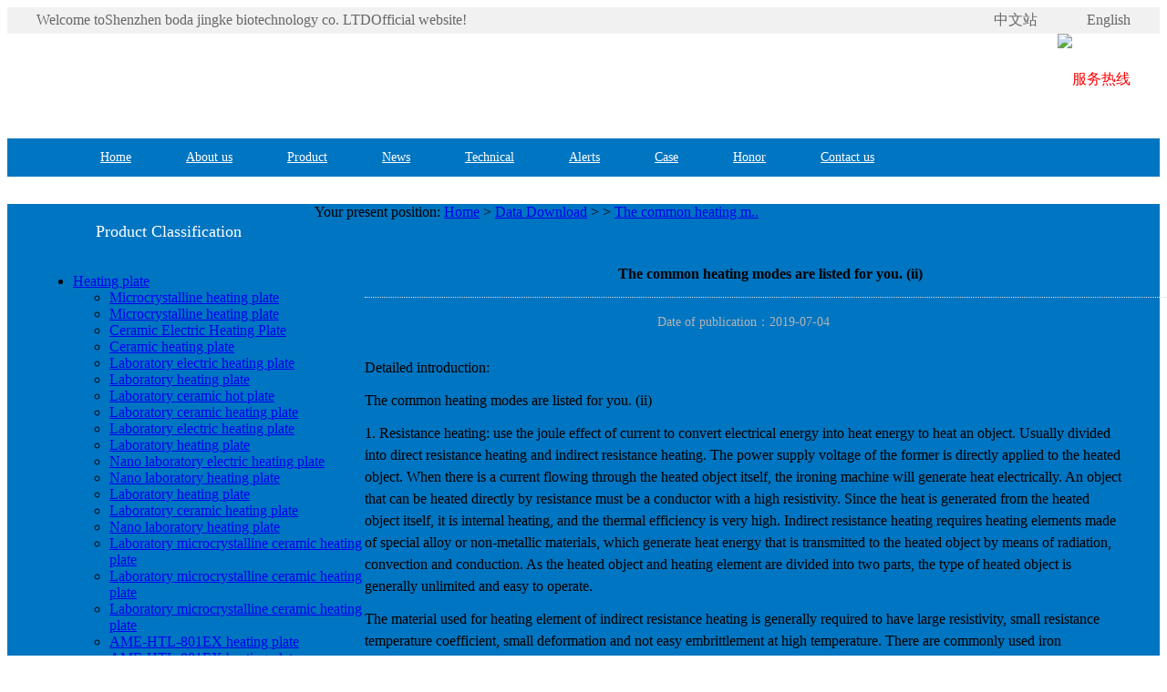

--- FILE ---
content_type: text/html
request_url: http://en.bdjklab.cn/html/103.html
body_size: 7925
content:


<!doctype html>
<html xmlns="http://www.w3.org/1999/xhtml">
<head><title>
	The common heating modes are listed for you. (ii)--Data Download-Bda spermatology biotechnology
</title><meta http-equiv="Content-Type" content="text/html; charset=utf-8" /><meta http-equiv="Pragma" content="no-cache" /><meta http-equiv="Cache-Control" content="no-cache" /><meta http-equiv="Expires" content="0" /><meta name="Author" content="Sjkj" /><link rel="Icon" type="image/x-icon" href="favicon.ico" /><link rel="Shortcut Icon" type="image/x-icon" href="favicon.ico" /><link rel="Stylesheet" type="text/css" href="css/base.css" /><link rel="Stylesheet" type="text/css" href="css/style.css" /><link rel="Stylesheet" type="text/css" href="css/masterpage1.css" />
    <style type="text/css">
        body {
            min-width: 1200px;
        }

        .top {
            color: #666666;
        }

            .top a {
                color: #666666;
                text-decoration: none;
            }

        .head {
        }

        .nav {
            list-style: none;
            font-size: 15px;
        }

            .nav li {
                float: left;
                position: relative;
            }

                .nav li a {
                    padding: 0 30px;
                    display: block;
                    float: left;
                    color: #fff;
                    line-height: 42px;
                    font-size: 14px;
                }

                    .nav li a:hover {
                        background: #178fdd;
                        color: #fff;
                        text-decoration: none;
                    }

            .nav .select a {
                text-decoration: underline;
            }

        .foot {
            color: #FFFFFF;
        }

        .bottom {
            color: #fff;
        }

            .bottom a {
                color: #fff;
            }

        .f_nav {
            color: #fff;
            border-bottom: 1px solid #fff;
            padding: 10px 0;
            margin-bottom: 20px;
        }

            .f_nav a {
                color: #fff;
                font-size: 14px;
            }

        .foot p {
            font-size: 14px;
            color: #fff;
            line-height: 26px;
            float: left;
        }

        .weixing-container {
            width: 49px;
            height: 47px;
            border-right: 1px solid #dddddd;
            background: #f5f5f5;
            border-bottom-left-radius: 10px;
            background: url(image/weixing-icon.png) no-repeat center center;
            float: left;
        }

            .weixing-container .weixing-show {
                width: 112px;
                height: 158px;
                background: #ffffff;
                border-radius: 10px;
                border: 1px solid #dddddd;
                position: absolute;
                left: -125px;
                top: 40px;
                display: none;
            }

            .weixing-container:hover .weixing-show {
                display: block;
            }

            .weixing-container .weixing-show .weixing-txt {
                position: absolute;
                top: 110px;
                left: 7px;
                width: 100px;
                margin: 0 auto;
                text-align: center;
            }

            .weixing-container .weixing-show .weixing-ma {
                width: 104px;
                height: 103px;
                padding-left: 5px;
                padding-top: 5px;
            }

            .weixing-container .weixing-show .weixing-sanjiao {
                width: 0;
                height: 0;
                border-style: solid;
                border-color: transparent transparent transparent #ffffff;
                border-width: 6px;
                left: 112px;
                top: 134px;
                position: absolute;
                z-index: 2;
            }

            .weixing-container .weixing-show .weixing-sanjiao-big {
                width: 0;
                height: 0;
                border-style: solid;
                border-color: transparent transparent transparent #dddddd;
                border-width: 8px;
                left: 112px;
                top: 132px;
                position: absolute;
            }
    </style>
    <script type="text/javascript" src="js/tool.js?n=10"></script>
    
    <link rel="Stylesheet" type="text/css" href="css/masterpage2.css" />
    <style type="text/css">
        .lnav {
            border: none !important;
            padding-bottom: 20px;
            border-top: 0;
            margin-bottom: 20px;
        }

        .contact_con p {
            width: 248px;
            line-height: 26px;
            font-size: 14px;
            padding: 20px;
            border: 1px solid #dedede;
            border-top: 0;
            color: #666666;
            text-align: left;
        }
    </style>
    <script type="text/javascript" src="js/masterpage2.js"></script>
    
    <meta name="Keywords" content="The common heating modes are listed for you. (ii)" />
    <meta name="Description" content="The common heating modes are listed for you. (ii)" />
    <style type="text/css">
    </style>
    <script type="text/javascript">
        var banners = [{ src: "image/_dt4.jpg", title: "The common heating modes are listed for you. (ii)", href: "", target: "", follow: false }];
    </script>

    <script type="text/javascript">
        var banners = [{src:'/ueditor/net/upload/image/20190726/6369974730630849187132132.jpg',title:'Shenzhen boda jingke biotechnology co. LTD',href:'',target:'',follow:false},{src:'/ueditor/net/upload/image/20190726/6369974731634989306868900.jpg',title:'Shenzhen boda jingke biotechnology co. LTD',href:'',target:'',follow:false},{src:'/ueditor/net/upload/image/20190726/6369974732435117681491521.jpg',title:'Shenzhen boda jingke biotechnology co. LTD',href:'',target:'',follow:false}];
    </script>

    <script type="text/javascript">var indexTitle = "深圳市博大精科生物科技有限公司".replace(/&nbsp;/g, " ");</script>
    <script type="text/javascript" src="js/masterpage1.js"></script>
    <script type="text/javascript">

    </script>
    <div id="wx_pic" style="display: none;">
        <img src="wechat.jpg" alt="微信分享图标" /></div>
    <script>var _hmt = _hmt || [];
(function() {
  var hm = document.createElement("script");
  hm.src = "https://hm.baidu.com/hm.js?fe707e80b25f54558bb66d37d145b510";
  var s = document.getElementsByTagName("script")[0]; 
  s.parentNode.insertBefore(hm, s);
})();</script></head>
<body>
    <script type="text/javascript" src="js/qqmsn.js"></script>
    <div id="qqmsn" style="width: 95px; height: auto; border: 1px solid #dddddd; border-radius: 10px; background-color: #F9FAFB; position: absolute; right: 35px; top: 130px; z-index: 20; display: none;">
        <div style="position: absolute; top: -10px; right: 10px; z-index: 0; width: 24px; height: 24px;">
            <a href="javascript:qqmsnClose();" title="点击关闭" style="display: block; width: 24px; height: 24px; background: url(image/gb.png) no-repeat left top;"></a>
        </div>
        <div style="width: 95px; height: 70px; border-bottom: 1px solid #dddddd; position: absolute; left: 0px; top: 25px; z-index: 0;">
            <a href="http://wpa.qq.com/msgrd?v=3&uin=1353756166&site=qq&menu=yes" title="在线QQ客服" target="_blank"><img src="image/qq.png" style="display: block; width: 35px; height: 35px; margin: 0 auto;" alt="1353756166" /></a>
            <span style="color: #0484cd; font-size: 10px; text-align: center;">Online consultation</span>
        </div>
        <div style="width: 95px; height: 55px; font-size: 12px; margin-top: 100px; border-bottom: 1px solid #dddddd;">
            <div style="color: #e66d15;">
                <p>18922873228</p>
                <p>0755-82383658</p>
                
            </div>
        </div>
        <div class="weixing-container">
            <div class="weixing-show">
                <div class="weixing-txt">
                    Wechat sweep<br />
                    Contact us
                </div>
                <img class="weixing-ma" src="/ueditor/net/upload/image/20190814/6370141785207903915554025.png" />
                <div class="weixing-sanjiao"></div>
                <div class="weixing-sanjiao-big"></div>
            </div>
        </div>
        <a href="#" style="display: block; width: 45px; height: 45px; background: url(image/tp2.png)no-repeat center center; float: right;"></a>
    </div>
    <!-- QQ弹窗End -->
    <div class="top" style="width: 100%; height: 28px; background: #f1f1f1; border-bottom: 1px solid #f3f3f3;">
        <div style="width: 1200px; height: 28px; line-height: 28px; margin: 0 auto;">
            <div style="width: 500px; height: 100%; float: left; text-align: left;">
                Welcome toShenzhen boda jingke biotechnology co. LTDOfficial website!
            </div>
            <div style="width: 500px; height: 100%; float: right; text-align: right;">
                <a href="http://www.bdjklab.cn/" style="padding-left: 45px; background: url(image/cn.jpg) left no-repeat; display: inline-block; padding-right: 5px;">中文站</a>
                <a href="#" style="padding-left: 45px; background: url(image/en.jpg) left no-repeat; display: inline-block;">English</a>
            </div>
            <div class="clear"></div>
        </div>
    </div>
    <div class="head" style="width: 100%; height: 100px; line-height: 100px;">
        <div style="width: 1200px; height: 100%; margin: 0 auto;">
            <a href="/html/1.html" style="display: block; width: 600px; height: 100%; float: left; background-image: url('/ueditor/net/upload/image/20190630/6369748486097600155733836.jpg'); background-position: left center; background-repeat: no-repeat; text-align: left; text-indent: 90px; font-family: 'LiSu'; font-size: 30px; color: #1A468D; font-weight: bold; text-decoration: none;" title="Shenzhen boda jingke biotechnology co. LTD"></a>
            <div style="width: 400px; height: 100%; float: right; text-align: right; color: #FF0000;">
                <img src="image/tel.jpg" alt="服务热线" width="360" height="95" />
            </div>
            <div class="clear"></div>
        </div>
    </div>
    <div style="width: 100%; height: 42px; background: #0075c1;">
        <div style="width: 1200px; height: 100%; margin: 0 auto;">
            <ul class="nav">
                <!-- 导航栏样式必须以“nav”命名 -->
                <li><a href="/html/1.html">Home</a></li>
                <li><a href="/html/2.html">About us</a></li>
                <li><a href="/html/3.html">Product</a></li>
                <li><a href="/html/4.html">News</a></li>
                <li><a href="/html/5.html">Technical</a></li>
                <li><a href="/html/6.html">Alerts</a></li>
                <li><a href="/html/7.html">Case</a></li>
                <li><a href="/html/8.html">Honor</a></li>
                <!-- <li><a href="/html/9.html">Online Message</a></li> -->
                <li><a href="/html/10.html">Contact us</a></li>
            </ul>
        </div>
    </div>
    
    <div class="banner">
        <div id="banner_inner">
        </div>
    </div>
    <script type="text/javascript">
        /*** 启动滚动大图Start ***/
        // 参数解释:bannerStartup(大图id, 多久移动一次【单位：毫秒 这个值为“-1”则为不滚动】, 移动一次的时间【单位：毫秒 注意：这个值要被25除尽】);
        bannerStartup("banner_inner", 6000, 500);
        /*** 启动滚动大图End ***/
    </script>
    <div style="width: 1200px; margin: 30px auto;">
        <div style="width: 290px;float: left;">
            <div style="height: 60px;line-height: 60px;text-align: center;background: #0075c1;font-size: 18px;color: #fff;">Product Classification</div>
        <div class="lnav">
            <ul class='menu'><li><a href='/html/12.html' title='Heating plate'>Heating plate</a><ul class='menu2'><li style='width: 280px;'><a href='/html/13.html' title='Microcrystalline heating plate'>Microcrystalline heating plate</a></li><li style='width: 280px;'><a href='/html/13.html' title='Microcrystalline heating plate'>Microcrystalline heating plate</a></li><li style='width: 280px;'><a href='/html/14.html' title='Ceramic Electric Heating Plate'>Ceramic Electric Heating Plate</a></li><li style='width: 280px;'><a href='/html/15.html' title='Ceramic heating plate'>Ceramic heating plate</a></li><li style='width: 280px;'><a href='/html/16.html' title='Laboratory electric heating plate'>Laboratory electric heating plate</a></li><li style='width: 280px;'><a href='/html/17.html' title='Laboratory heating plate'>Laboratory heating plate</a></li><li style='width: 280px;'><a href='/html/18.html' title='Laboratory ceramic hot plate'>Laboratory ceramic hot plate</a></li><li style='width: 280px;'><a href='/html/19.html' title='Laboratory ceramic heating plate'>Laboratory ceramic heating plate</a></li><li style='width: 280px;'><a href='/html/16.html' title='Laboratory electric heating plate'>Laboratory electric heating plate</a></li><li style='width: 280px;'><a href='/html/17.html' title='Laboratory heating plate'>Laboratory heating plate</a></li><li style='width: 280px;'><a href='/html/20.html' title='Nano laboratory electric heating plate'>Nano laboratory electric heating plate</a></li><li style='width: 280px;'><a href='/html/21.html' title='Nano laboratory heating plate'>Nano laboratory heating plate</a></li><li style='width: 280px;'><a href='/html/17.html' title='Laboratory heating plate'>Laboratory heating plate</a></li><li style='width: 280px;'><a href='/html/19.html' title='Laboratory ceramic heating plate'>Laboratory ceramic heating plate</a></li><li style='width: 280px;'><a href='/html/21.html' title='Nano laboratory heating plate'>Nano laboratory heating plate</a></li><li style='width: 280px;'><a href='/html/22.html' title='Laboratory microcrystalline ceramic heating plate'>Laboratory microcrystalline ceramic heating plate</a></li><li style='width: 280px;'><a href='/html/22.html' title='Laboratory microcrystalline ceramic heating plate'>Laboratory microcrystalline ceramic heating plate</a></li><li style='width: 280px;'><a href='/html/22.html' title='Laboratory microcrystalline ceramic heating plate'>Laboratory microcrystalline ceramic heating plate</a></li><li style='width: 280px;'><a href='/html/23.html' title='AME-HTL-801EX heating plate'>AME-HTL-801EX heating plate</a></li><li style='width: 280px;'><a href='/html/23.html' title='AME-HTL-801EX heating plate'>AME-HTL-801EX heating plate</a></li><li style='width: 280px;'><a href='/html/24.html' title='AME-HTL-901EX heating plate'>AME-HTL-901EX heating plate</a></li><li style='width: 280px;'><a href='/html/24.html' title='AME-HTL-901EX heating plate'>AME-HTL-901EX heating plate</a></li><li style='width: 280px;'><a href='/html/25.html' title='AME heating plate'>AME heating plate</a></li><li style='width: 280px;'><a href='/html/26.html' title='HTL-801EX heating plate'>HTL-801EX heating plate</a></li><li style='width: 280px;'><a href='/html/26.html' title='HTL-801EX heating plate'>HTL-801EX heating plate</a></li><li style='width: 280px;'><a href='/html/27.html' title='HTL-901EX heating plate'>HTL-901EX heating plate</a></li><li style='width: 280px;'><a href='/html/27.html' title='HTL-901EX heating plate'>HTL-901EX heating plate</a></li><li style='width: 280px;'><a href='/html/16.html' title='Laboratory electric heating plate'>Laboratory electric heating plate</a></li><li style='width: 280px;'><a href='/html/28.html' title='Heating plate'>Heating plate</a></li><li style='width: 280px;'><a href='/html/17.html' title='Laboratory heating plate'>Laboratory heating plate</a></li><li style='width: 280px;'><a href='/html/29.html' title='Heating furnace'>Heating furnace</a></li><li style='width: 280px;'><a href='/html/30.html' title='Smart hot plate'>Smart hot plate</a></li><li style='width: 280px;'><a href='/html/31.html' title='Electric heating plate'>Electric heating plate</a></li></ul></li><li><a href='/html/32.html' title='Electric heating set'>Electric heating set</a><ul class='menu2'><li style='width: 280px;'><a href='/html/33.html' title='Digital thermostat'>Digital thermostat</a></li><li style='width: 280px;'><a href='/html/34.html' title='Nanocrystalline heating sleeve'>Nanocrystalline heating sleeve</a></li><li style='width: 280px;'><a href='/html/35.html' title='Magnetic stirring electric heating sleeve'>Magnetic stirring electric heating sleeve</a></li></ul></li><li><a href='/html/36.html' title='Magnetic stirrer'>Magnetic stirrer</a><ul class='menu2'><li style='width: 280px;'><a href='/html/37.html' title='Multi-point thermostatic magnetic stirrer'>Multi-point thermostatic magnetic stirrer</a></li><li style='width: 280px;'><a href='/html/38.html' title='Digital display constant temperature magnetic stirrer'>Digital display constant temperature magnetic stirrer</a></li><li style='width: 280px;'><a href='/html/39.html' title='Heating magnetic agitator'>Heating magnetic agitator</a></li><li style='width: 280px;'><a href='/html/40.html' title='Multi-point magnetic stirrer'>Multi-point magnetic stirrer</a></li></ul></li><li><a href='/html/41.html' title='Integrated distillation unit'>Integrated distillation unit</a><ul class='menu2'><li style='width: 280px;'><a href='/html/42.html' title='Moisture in oil distillation device'>Moisture in oil distillation device</a></li><li style='width: 280px;'><a href='/html/43.html' title='Thermostatic metal bath'>Thermostatic metal bath</a></li><li style='width: 280px;'><a href='/html/44.html' title='Nano ceramic infrared digestion instrument'>Nano ceramic infrared digestion instrument</a></li><li style='width: 280px;'><a href='/html/45.html' title='Sulfur dioxide, alcohol degree distillation device'>Sulfur dioxide, alcohol degree distillation device</a></li></ul></li><li><a href='/html/46.html' title='Multi-point magnetic stirring constant temperature water bath/oil bath'>Multi-point magnetic stirring constant temperature water bath/oil bath</a><ul class='menu2'><li style='width: 280px;'><a href='/html/47.html' title='111'>111</a></li><li style='width: 280px;'><a href='/html/694.html' title='Thermo Cell'>Thermo Cell</a></li></ul></li><li><a href='/html/48.html' title='Wafer, photoresist, silicon wafer, baking machine'>Wafer, photoresist, silicon wafer, baking machine</a><ul class='menu2'><li style='width: 280px;'><a href='/html/49.html' title='Wafer, photoresist, silicon wafer, baking machine'>Wafer, photoresist, silicon wafer, baking machine</a></li><li style='width: 280px;'><a href='/html/690.html' title='Wafer baking machine'>Wafer baking machine</a></li></ul></li><li><a href='/html/695.html' title='High-temperature oscillator'>High-temperature oscillator</a><ul class='menu2'><li style='width: 280px;'><a href='/html/696.html' title='Oscillator'>Oscillator</a></li></ul></li></ul>
        </div>
            <div class="contact_con" style="position: relative;margin-top: 20px;">
				<div style="height: 60px;line-height: 60px;text-align: center;background: #0075c1;font-size: 18px;color: #fff;">Contact information</div>
                <p>Shenzhen boda jingke biotechnology co. LTD<br/>Contacts:Mr. Liu<br/>Mobile phone：18922873228<br/>Telephone：0755-82383658<br/>address：5th floor,okwei building, 447 donghai avenue west, yantian district,shenzhen</p>
            </div>
            </div>
            

        <div style="float: right;width: 895px;">
        <div class="address"><!-- 注意：地址栏是跟优化相关的，尽量每个网站的子页面都有地址栏 -->
        <span>Your present position:
            
    <a href="/html/1.html">Home</a> > <a href="/html/11.html">Data Download</a> > <a href="/html/687.html"></a> > <a href="/html/103.html">The common heating m..</a>
            </span>
    </div>
    <div class="clear"></div>
            
    <div style="min-height:500px; position:relative; left:0px; top:0px; z-index:0; padding-top:10px; padding-bottom:50px;padding: 20px 10px 0 15px;clear: both;line-height: 24px;font-size: 14px;">
        <ul style="clear: both;"><span style='width: 870px;padding-left: 10px;font-size: 16px;font-weight: bold;line-height: 50px;height: 50px;border-bottom: 1px dotted #ddd;text-align: center;display: block;'>The common heating modes are listed for you. (ii)</span><div style='padding: 15px 0;text-align: center;color: #b4b4b4;'>Date of publication：2019-07-04</div><div style='font-size: 12px;margin: 0;padding: 0;border: 0;font-family: Microsoft YaHei,Arial,Helvetica,sans-serif,宋体;text-align: left;'><p><span style="font-size:16px;line-height:107%;font-family: 宋体">Detailed introduction:</span></p><p><span style="font-size:16px;line-height:107%;font-family: 宋体">The common heating modes are listed for you. (ii)</span></p><p><span style="font-size:16px;line-height:107%;font-family: 宋体">1. Resistance heating: use the joule effect of current to convert electrical energy into heat energy to heat an object. Usually divided into direct resistance heating and indirect resistance heating. The power supply voltage of the former is directly applied to the heated object. When there is a current flowing through the heated object itself, the ironing machine will generate heat electrically. An object that can be heated directly by resistance must be a conductor with a high resistivity. Since the heat is generated from the heated object itself, it is internal heating, and the thermal efficiency is very high. Indirect resistance heating requires heating elements made of special alloy or non-metallic materials, which generate heat energy that is transmitted to the heated object by means of radiation, convection and conduction. As the heated object and heating element are divided into two parts, the type of heated object is generally unlimited and easy to operate.</span></p><p><span style="font-size:16px;line-height:107%;font-family: 宋体">The material used for heating element of indirect resistance heating is generally required to have large resistivity, small resistance temperature coefficient, small deformation and not easy embrittlement at high temperature. There are commonly used iron aluminum alloy, nickel chromium alloy and other metal materials and silicon carbide, molybdenum disilicide and other non-metallic materials. The zui high operating temperature of metal heating element can reach 1000 ~ 1500℃ according to the material type. The high operating temperature of zui can reach 1500 ~ 1700℃. The latter is easy to install and can be replaced by hot furnace, but it needs pressure regulating device when working, and its service life is shorter than that of alloy heating element. It is generally used in high temperature furnace, where the temperature exceeds the high working temperature allowed by metal heating element zui and some special occasions.</span></p><p><span style="font-size:16px;line-height:107%;font-family: 宋体">2. Arc heating: use the high temperature generated by arc to heat objects. Arc is the phenomenon of gas discharge between two electrodes. The arc&#39;s voltage is low but its current is high. Its strong current is maintained by a large number of ions vaporized on the electrode, so the arc is susceptible to the influence of the surrounding magnetic field. When an arc is formed between electrodes, the temperature of arc column can reach 3000 ~ 6000K, which is suitable for high temperature melting of metal.</span></p><p><span style="font-size:16px;line-height:107%;font-family: 宋体">Arc heating has direct and indirect arc heating. The arc current from direct arc heating passes directly through the heated object, which must be an electrode or medium of the arc. The arc current of indirect arc heating does not pass through the heated object. The characteristics of arc heating are: high arc temperature, energy concentration, steel arc furnace melting pool surface power can reach 560 ~ 1200 kw/m2. However, the noise of arc is large, and its volt-ampere characteristic is negative resistance characteristic (descending characteristic). In order to maintain the stability of the arc when the arc is heated, the instantaneous value of the circuit voltage when the arc current instantaneous passes zero is greater than the value of the arc starting voltage, and in order to limit the short-circuit current, a certain number of resistors must be connected in series in the power circuit.</span></p><p> </p><p><br/></p></div><br/><div class='page2'><a href='/html/104.html' class='prev'>Last article：The common heating w..</a><a href='/html/102.html' class='next'>Next article：The common heating w..</a><div class='clear'></div></div></ul>
            
        <div class="clear"></div>
    </div>

        </div>
        <div class="clear"></div>
    </div>


    <div class="foot" style="width: 100%; padding-bottom: 10px; background: #0075c1; margin-top: 30px;">
        <div style="width: 1200px; margin: 0 auto;">
            <div class="f_nav">
                <a href="/">Home page</a>&nbsp;&nbsp;|&nbsp;&nbsp;<a href="/html/2.html">About us</a>&nbsp;&nbsp;|&nbsp;&nbsp;<a href="/html/3.html">Product center</a>&nbsp;&nbsp;|&nbsp;&nbsp;<a href="/html/4.html">News centres</a>&nbsp;&nbsp;|&nbsp;&nbsp;<a href="/html/5.html">Technical articles</a>&nbsp;&nbsp;|&nbsp;&nbsp;<a href="/html/8.html">Honor</a>&nbsp;&nbsp;|&nbsp;&nbsp;<a href="/html/10.html">Contact us</a>
            </div>
        </div>
        <div class="bottom" style="width: 100%; height: 100px; padding-top: 5px; padding-bottom: 5px;">
            <div style="width: 1200px; height: auto; line-height: 22px; margin: 0 auto;">
                <img style="float: left;" src="/ueditor/net/upload/image/20190630/6369748495582200157172221.png" />
                <p>address：5th floor,okwei building, 447 donghai avenue west, yantian district,shenzhen<span class="split"></span>Telephone：0755-82383658</p>
                <p>Copyright ©2019-2020 Shenzhen boda jingke biotechnology co. LTD All Rights Reserved Copyright</p>
                <p>Technical support：<a href="http://www.szsujun.com/" target="_blank" rel="nofollow">速骏科技</a></p>
            </div>
            <div class="clear"></div>
        </div>
    </div>
</body>
</html>
